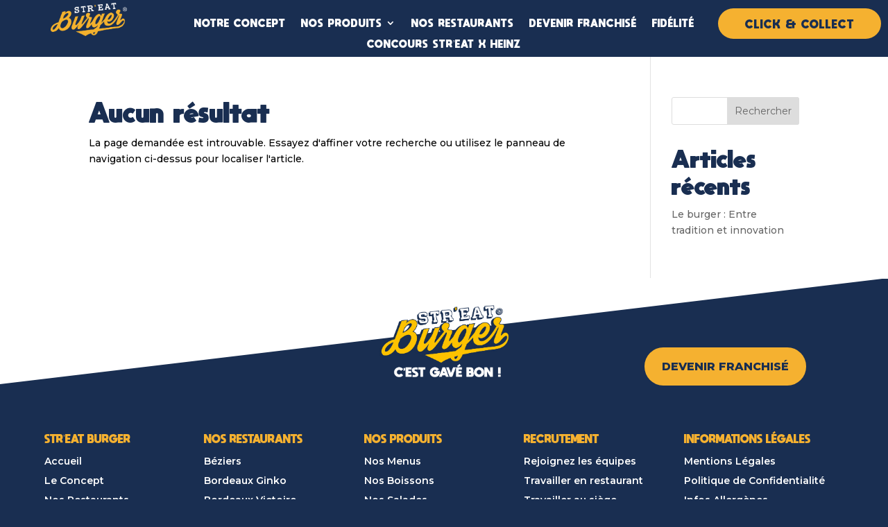

--- FILE ---
content_type: text/css
request_url: https://streat-burger.fr/wp-content/et-cache/2810/et-core-unified-cpt-deferred-2810.min.css?ver=1768564461
body_size: 3
content:
@font-face{font-family:"Moon Get";font-display:swap;src:url("https://streat-burger.fr/wp-content/uploads/et-fonts/moon_get-Heavy.otf") format("opentype")}

--- FILE ---
content_type: text/css
request_url: https://streat-burger.fr/wp-content/et-cache/213/et-core-unified-cpt-deferred-213.min.css?ver=1768567068
body_size: 3
content:
@font-face{font-family:"Moon Get";font-display:swap;src:url("https://streat-burger.fr/wp-content/uploads/et-fonts/moon_get-Heavy.otf") format("opentype")}